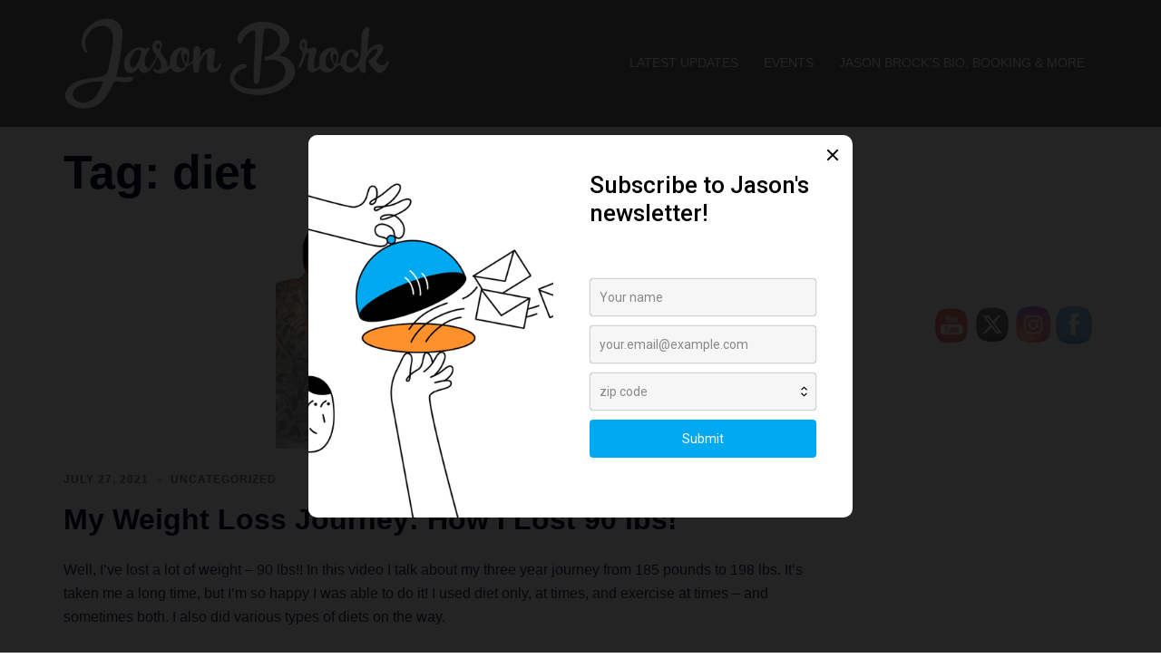

--- FILE ---
content_type: text/html
request_url: https://cdn.sender.net/accounts_resources/popups/164176/35516/372bbcf29692762dhny4w.html
body_size: 3157
content:
<div class="sender-subs-popup-form sender-subs-popup-form-dBpEna" style="width: 100%; height: 100%;"><div style="height: 100%;"><div class="sender-form-modal-background sender-form-input-dBpEna"></div><div class="sender-form-modal is-active"><div class="sender-form-modal-content-wrap sender-form-w-image"><div class="sender-form-modal-content"><div><form id="sender-form-content" class="sender-form-box sender-form-input-dBpEna" autocomplete="off"><div class="sender-form-flex-wrap" style="width: 100%; display: flex;"><link href="https://fonts.googleapis.com/css2?family=Roboto:ital,wght@0,400;0,500;1,400;1,500&amp;display=swap" rel="stylesheet"><div class="sender-form-image-wrapper sender-form-input-dBpEna sender-form-side-image" style="border-radius: inherit;"><div class="sender-form-image-background sender-form-input-dBpEna" style="background-image: url(&quot;https://cdn.sender.net/accounts_resources/default_thumbnails/popup-image-1.png&quot;);"></div></div><div class="sender-form-flex box-bg"><div class="sender-form-column box-padding"><button type="button" class="sender-form-input-dBpEna sender-form-modal-close sender-popup-close sender-form-image-close custom-close" aria-label="close"></button><div class="sender-form-els"><div class="sender-form-success" style="display: none;"><div class="sender-form-title sender-form-input-dBpEna"><p>Oh thank you!</p></div><div class="sender-form-subtitle sender-form-input-dBpEna"><p>We are glad to have you on board</p></div></div><div class="sender-form"><div class="sender-form-title sender-form-input-dBpEna"><p>Subscribe to Jason's newsletter!</p></div><div class="sender-form-subtitle sender-form-input-dBpEna"><p><br></p></div><div class="sender-form-inputs"><div class="sender-form-field sender-form-input-dBpEna"><input class="sender-form-input sender-form-input-dBpEna" type="text" name="firstname" placeholder="Your name" maxlength="255" dir="auto" comet-listener="first_name_changed"></div><div class="sender-form-field sender-form-input-dBpEna"><input class="sender-form-input sender-form-input-dBpEna" type="email" name="email" required="" placeholder="your.email@example.com" maxlength="320" dir="auto" comet-listener="email_address_changed"></div><div class="sender-form-field sender-form-input-dBpEna"><div><div class="number-input-wrap" style="position: relative;"><input type="text" inputmode="decimal" class="sender-form-input sender-form-input-dBpEna number-input" name="{{zip_code}}" placeholder="zip code" maxlength="15" value="" comet-listener="untracked"><div class="form-number-input-icons d-none number-input-controls" style="position: absolute;"><a class=""><span><i><svg width="11" height="7" viewBox="0 0 11 7" fill="none" xmlns="http://www.w3.org/2000/svg"><path d="M5.4 6.8L0 1.4L1.4 0L5.4 4L9.4 0L10.8 1.4L5.4 6.8Z" fill="#000000"></path></svg></i></span></a><a class=""><span><i><svg width="11" height="7" viewBox="0 0 11 7" fill="none" xmlns="http://www.w3.org/2000/svg"><path d="M5.4 6.8L0 1.4L1.4 0L5.4 4L9.4 0L10.8 1.4L5.4 6.8Z" fill="#000000"></path></svg></i></span></a></div></div></div></div></div><button class="sender-form-button submit-button is-fullwidth" text_during_submit="Sending...">Submit</button><div class="sender-form-bottom-text sender-form-input-dBpEna"><p><br></p></div></div></div></div></div><div class="sender-form-stylesheets"><style>.flex-set { display: flex;  } .flex-justify-center { justify-content: center;  } .flex-align-center { align-items: center;  } .flex-place-center { justify-content: center; align-items: center;  } a { text-decoration: unset;  } a, a:active, a:focus, a:hover, a:visited { color: inherit;  } .sender-subs-popup-form-dBpEna .sender-form-box * { box-sizing: border-box;  } .sender-form-els > [class^=sender-form] > :first-child { margin-top: 0 !important;  } .sender-subs-popup-form-dBpEna .sender-form-inputs { margin-top: 30px;  } .sender-subs-popup-form-dBpEna .sender-form-checkboxes { margin-top: 10px;  } .sender-subs-popup-form-dBpEna .recaptcha-preview-wrap { margin-top: 10px;  } .sender-subs-popup-form-dBpEna .sender-form .sender-form-field { display: block;  } .sender-form-input[readonly] { border-color: unset;  } .sender-subs-popup-form-dBpEna .sender-form-checkbox-holder { line-height: 0;  } .sender-subs-popup-form-dBpEna .sender-form-field .sender-form-b-checkbox.sender-form-checkbox input[type=checkbox] + .sender-form-check { width: 20px; height: 20px; transition: none; background-size: 10.5px 12px; border-color: #dddddd; border-radius: 5px; border: 1px solid #dddddd;  } .sender-subs-popup-form-dBpEna .sender-form-b-checkbox.sender-form-checkbox.sender-form-label { width: 100%; margin: 0;  } .sender-subs-popup-form-dBpEna .sender-form-b-checkbox.sender-form-checkbox .sender-form-check { margin-inline-end: 10px;  } .sender-subs-popup-form-dBpEna .sender-form-b-checkbox.sender-form-checkbox .sender-form-control-label { padding-left: 0;  } .sender-subs-popup-form-dBpEna .sender-form-b-checkbox.sender-form-checkbox input[type=checkbox]:checked + .sender-form-check { background-color: #00a9f0; background-image: url("data:image/svg+xml,%3Csvg xmlns='http://www.w3.org/2000/svg'  viewBox='0 0 11 9' %3E %3Cpath fill='none' fill-rule='evenodd' stroke='%23FFF' stroke-width='2' d='M1 3.756L4.375 7 10 1' %3E%3C/path%3E%3C/svg%3E"); background-repeat: no-repeat; background-position: center center; border-color: #00a9f0;  } .sender-subs-popup-form-dBpEna .sender-form-b-checkbox.sender-form-checkbox input[type=checkbox].is-indeterminate + .sender-form-check { background: #00a9f0 url("data:image/svg+xml,%3Csvg xmlns='http://www.w3.org/2000/svg' viewBox='0 0 1 1'%3E%3Crect style='fill:%23fff' width='0.7' height='0.2' x='.15' y='.4'%3E%3C/rect%3E%3C/svg%3E") no-repeat center center; border-color: #00a9f0;  } .sender-subs-popup-form-dBpEna .sender-form-field .sender-form-input:active, .sender-form-field .sender-form-input:focus { border-color: #d4d4d4; box-shadow: none;  } .sender-subs-popup-form-dBpEna .sender-form-field .sender-form-input[type='number'] { -moz-appearance: textfield;  } .sender-subs-popup-form-dBpEna .sender-form-field input.sender-form-input[type='number'] { padding-right: 28px;  } .sender-subs-popup-form-dBpEna .sender-form-field .sender-form-input[type='number']::-webkit-outer-spin-button,
        .sender-subs-popup-form-dBpEna .sender-form-field .sender-form-input[type='number']::-webkit-inner-spin-button { -webkit-appearance: none; margin: 0;  } .sender-subs-popup-form-dBpEna .form-number-input-icons { z-index: 1; top: 50%; transform: translateY(-50%); right: 10px; display: flex; flex-direction: column; line-height: 0; background-color: #fff; border-radius: 20px;  } .sender-subs-popup-form-dBpEna .form-number-input-icons a { cursor: pointer; display: block; user-drag: none; user-select: none; -moz-user-select: none; -webkit-user-drag: none; -webkit-user-select: none; -ms-user-select: none;  } .sender-subs-popup-form-dBpEna .form-number-input-icons a:hover div { background-color: #ccc;  } .sender-subs-popup-form-dBpEna .form-number-input-icons a:active div { background-color: #ddd;  } .sender-subs-popup-form-dBpEna .form-number-input-icons a:first-child { padding: 3px 4px 0; margin: -3px -4px -1px;  } .sender-subs-popup-form-dBpEna .form-number-input-icons a:first-child div { padding: 2px 2px 0; border: 1px solid #ccc; border-bottom: none; border-top-left-radius: 20px; border-top-right-radius: 20px;  } .sender-subs-popup-form-dBpEna .form-number-input-icons a:last-child { padding: 0 4px 3px; margin: -1px -4px -3px;  } .sender-subs-popup-form-dBpEna .form-number-input-icons a:last-child div { padding: 0 2px 2px; border: 1px solid #ccc; border-top: none; border-bottom-left-radius: 20px; border-bottom-right-radius: 20px;  } .sender-subs-popup-form-dBpEna .form-number-input-icons a i { display: flex;  } .sender-subs-popup-form-dBpEna .form-number-input-icons a:first-child i svg { transform: rotate(180deg); margin-bottom: 1px;  } .sender-subs-popup-form-dBpEna .form-number-input-icons a:last-child i svg { margin-top: 1px;  } .sender-subs-popup-form-dBpEna .form-number-input-icons i svg { width: 7px;  } .sender-subs-popup-form-dBpEna .sender-form-button { height: auto; line-height: 1.3; white-space: normal; word-break: break-word; border: none; box-shadow: none !important; outline: none !important; direction: ltr;  } .sender-subs-popup-form-dBpEna .sender-form-button:hover, .sender-subs-popup-form-dBpEna .sender-form-button:focus, .sender-subs-popup-form-dBpEna .sender-form-button.sending-request { -webkit-filter: brightness(85%); filter: brightness(85%);  } .sender-form-button.sending-request:hover { cursor: progress;  } .sender-subs-popup-form-dBpEna .iti__selected-flag { padding-right: 6px; padding-left: 10px; margin-right: auto;  } .sender-subs-popup-form-dBpEna .iti.iti--allow-dropdown { width: 100%;  } .sender-subs-popup-form-dBpEna .iti.iti--allow-dropdown input { padding-left: 56px;  } .sender-subs-popup-form-dBpEna .sender-form-box .sender-form .recaptcha-preview { position: relative; margin-bottom: 0;  } .sender-subs-popup-form-dBpEna .sender-form-box .sender-form .recaptcha-preview > div:first-of-type { width: 0;  } .sender-subs-popup-form-dBpEna .sender-form-box .sender-form .recaptcha-preview div iframe { max-width: unset; width: 304px; height: 78px;  } .sender-subs-popup-form-dBpEna .box-padding { padding-left: 40px; padding-right: 40px; padding-top: 40px; padding-bottom: 40px;  } .sender-subs-popup-form-dBpEna .sender-form-box { box-sizing: border-box; width: 600px; background-color: #ffffff; border-style: solid; border-radius: 10px; border-width: 0px; border-color: #cccccc; margin: 0 auto; max-width: 100%; padding: 0px; display: flex; position: relative; box-shadow:  0px 0px 0px 0px rgba(0,0,0,0);  } .sender-subs-popup-form-dBpEna .sender-form-box .sender-form-flex-wrap { border-radius: calc(10px - 0px);  } .sender-subs-popup-form-dBpEna .sender-form .sender-form-title { font-family: 'Roboto', sans-serif; font-size: 26px; line-height: 1.2; color: #000000; word-break: break-word; margin-bottom: 0; lh-unit: ; font-weight: 500;  } .sender-subs-popup-form-dBpEna .sender-form .sender-form-subtitle { font-family: 'Roboto', sans-serif; font-size: 14px; line-height: 1.29; color: #2e2e2e; word-break: break-word; lh-unit: ; margin-top: 8px;  } .sender-subs-popup-form-dBpEna .sender-form-success .sender-form-title { font-family: 'Roboto', sans-serif; font-size: 26px; line-height: 1.2; color: #000000; word-break: break-word; margin-bottom: 0; lh-unit: ; font-weight: 500;  } .sender-subs-popup-form-dBpEna .sender-form-success .sender-form-subtitle { font-family: 'Roboto', sans-serif; font-size: 14px; line-height: 1.29; color: #2e2e2e; word-break: break-word; lh-unit: ; margin-top: 8px; margin-bottom: 0;  } .sender-subs-popup-form-dBpEna .sender-form .sender-form-label { font-family: 'Roboto', sans-serif; font-size: 14px; font-weight: 400; color: #464646; word-break: break-word; margin-bottom: 5px; line-height: 1.29;  } .sender-subs-popup-form-dBpEna .sender-form-input::placeholder { font-family: 'Roboto', sans-serif; font-size: 14px; color: #898989; font-weight: 400;  } .sender-subs-popup-form-dBpEna .sender-form-input { border-width: 1px; border-style: solid; border-color: #d4d4d4; border-radius: 4px; background-color: #f6f6f6; color: #464646; font-size: 14px; font-family: 'Roboto', sans-serif; height: 42px; padding: 7px 10px;  } .sender-subs-popup-form-dBpEna .sender-form .error-message { font-family: 'Roboto', sans-serif; font-size: 14px; font-weight: 400; word-break: break-word; line-height: 1.29; margin-top: 4px; color: red; text-align: left;  } .sender-subs-popup-form-dBpEna .sender-form-bottom-text { color: #464646; font-size: 12px; font-family: 'Roboto', sans-serif; word-break: break-word; margin-top: 10px; line-height: 1.4;  } .sender-subs-popup-form-dBpEna button.submit-button, .sender-subs-popup-form-dBpEna a.submit-button { background-color: #00a9f0; border-radius: 4px; color: #ffffff; font-size: 14px; font-family: 'Roboto', sans-serif; margin-top: 10px; min-height: 42px; padding: 10px; font-weight: 400;  } .sender-subs-popup-form-dBpEna .sender-form-modal.is-active { overflow-x: hidden !important;  } .sender-subs-popup-form-dBpEna .sender-form-modal-content-wrap { width: 100%;  } .sender-subs-popup-form-dBpEna .sender-form-modal-content { display: block; padding: 10px;  } .sender-subs-popup-form-dBpEna .sender-form-modal-background { background-color: #000000; opacity: 0.86;  } .sender-subs-popup-form-dBpEna .sender-popup-close { cursor: pointer;  } .sender-subs-popup-form-dBpEna .sender-form-image-close { position: absolute; min-width: 24px; min-height: 24px; max-height: 40px; max-width: 40px; z-index: 1; height: 24px; width: 24px; top: 10px; right: 10px;  } .sender-subs-popup-form-dBpEna .sender-form-image-close.custom-close::before { width: 16px; background-color: #000000;  } .sender-subs-popup-form-dBpEna .sender-form-image-close.custom-close::after { height: 16px; background-color: #000000;  } .sender-subs-popup-form-dBpEna .sender-form-image-close.custom-close:focus, .sender-subs-popup-form-dBpEna .sender-form-image-close.custom-close:hover { background-color: rgba(10,10,10,0.3);  } .sender-subs-popup-form-dBpEna .sender-form-image-close.custom-close:hover::before, .sender-subs-popup-form-dBpEna .sender-form-image-close.custom-close:hover::after { background-color: #000000;  } .sender-subs-popup-form-dBpEna .sender-form-flex { display: flex; align-items: center; width: calc(100% + 60px);  } .sender-subs-popup-form-dBpEna .sender-form-inputs .sender-form-field:not(:last-child) { margin-bottom: 10px;  } .sender-subs-popup-form-dBpEna .sender-form-checkboxes .sender-form-field:not(:last-child) { margin-bottom: 10px;  } .sender-subs-popup-form-dBpEna .sender-form .sender-default-phone-input { padding-right: 10px;  } .sender-subs-popup-form-dBpEna .sender-form .sender-form-input:not(:focus) { box-shadow: 0 0 1px 0 rgba(0,0,0,.4);;  } .sender-subs-popup-form-dBpEna .sender-form-image-wrapper { display: flex; flex-direction: row; width: calc(100% - 60px);  } .sender-subs-popup-form-dBpEna .sender-form, .sender-subs-popup-form-dBpEna .sender-form-column { display: flex; flex-direction: column; justify-content: center; box-sizing: border-box; width: 100%;  } .sender-subs-popup-form-dBpEna .sender-form-column { min-height: 404px;  } .sender-subs-popup-form-dBpEna .sender-form .recaptcha-preview { margin-bottom: 10px;  } .sender-subs-popup-form-dBpEna .sender-form-image-background { background-size: cover; background-repeat: no-repeat; background-position: center; border-top-left-radius: inherit; border-bottom-left-radius: inherit; width: 100%;  } </style><style id="responsive-media" media="not all">@media screen and (max-width: 525px) { .sender-subs-popup-form-dBpEna .box-padding { padding-left: 40px; padding-right: 40px; padding-top: 40px; padding-bottom: 40px;  }  } </style></div></div><link rel="stylesheet" href="https://cdn.sender.net/accounts_resources/forms.css"></form></div></div></div></div></div></div>

--- FILE ---
content_type: text/html; charset=utf-8
request_url: https://www.google.com/recaptcha/api2/aframe
body_size: 265
content:
<!DOCTYPE HTML><html><head><meta http-equiv="content-type" content="text/html; charset=UTF-8"></head><body><script nonce="qt--i3lMzS3sNTv8colxIQ">/** Anti-fraud and anti-abuse applications only. See google.com/recaptcha */ try{var clients={'sodar':'https://pagead2.googlesyndication.com/pagead/sodar?'};window.addEventListener("message",function(a){try{if(a.source===window.parent){var b=JSON.parse(a.data);var c=clients[b['id']];if(c){var d=document.createElement('img');d.src=c+b['params']+'&rc='+(localStorage.getItem("rc::a")?sessionStorage.getItem("rc::b"):"");window.document.body.appendChild(d);sessionStorage.setItem("rc::e",parseInt(sessionStorage.getItem("rc::e")||0)+1);localStorage.setItem("rc::h",'1768019492538');}}}catch(b){}});window.parent.postMessage("_grecaptcha_ready", "*");}catch(b){}</script></body></html>